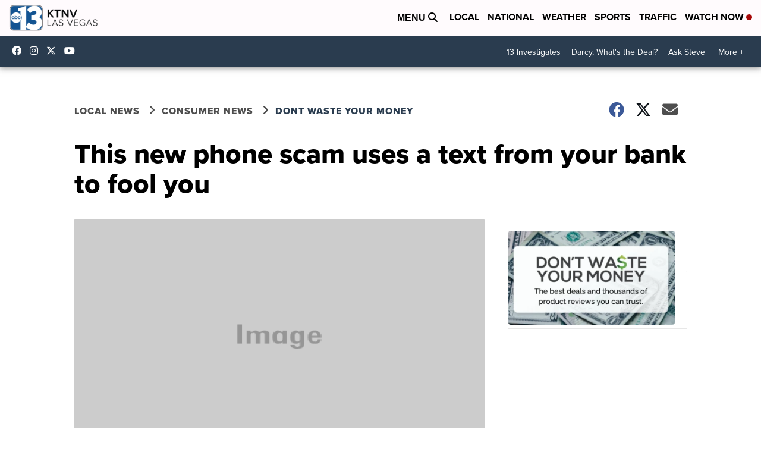

--- FILE ---
content_type: application/javascript; charset=utf-8
request_url: https://fundingchoicesmessages.google.com/f/AGSKWxVFrCwXAHYUgANAcyyj1QuPtCr8Wnh7obcrwc4Usn-wQhqJZaQsgYw_2yZdZP1MC4Zf8Wu1Q3-JRXthgYCUkvLG9bdH4aJj4kuf6IdLojPGJ_8r_DLORK0snPAAMsaZ7lNrtEDs3Zseme_nFEmEzFjvaS1JMGFKgQsbTGFzPZzyfttdngZVWl5nM-RD/_/TWBadbanner./ad_banner2./googlead./ad/frame1.=480x60;
body_size: -1289
content:
window['f975e003-b2f6-4da5-89d0-e28d8519f28f'] = true;